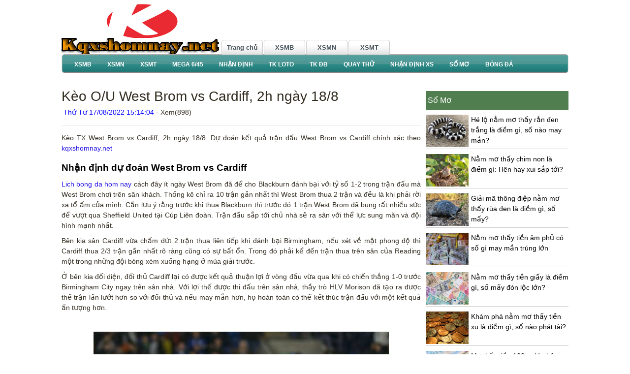

--- FILE ---
content_type: text/html; charset=UTF-8
request_url: https://kqxshomnay.net/keo-o-u-west-brom-vs-cardiff-2h-ngay-18-8/
body_size: 14496
content:
<!doctype html>
<html lang="vi">
<head>
	<meta charset="UTF-8">
	<meta name="viewport" content="width=device-width, initial-scale=1">
	<link rel="profile" href="https://gmpg.org/xfn/11">
	
	<link type="text/css" href="https://kqxshomnay.net/wp-content/themes/bongdaxoso/css/bootstrap.min.css" rel="stylesheet" />
	<link type="text/css" href="https://kqxshomnay.net/wp-content/themes/bongdaxoso/css/styleblog.css" rel="stylesheet" />
	<link type="text/css" href="https://kqxshomnay.net/wp-content/themes/bongdaxoso/css/global.css" rel="stylesheet" />
	<link type="text/css" href="https://kqxshomnay.net/wp-content/themes/bongdaxoso/css/mn.css" rel="stylesheet" />
	<link type="text/css" href="https://kqxshomnay.net/wp-content/themes/bongdaxoso/css/tonghop.css" rel="stylesheet" />
	<link type="text/css" href="https://kqxshomnay.net/wp-content/themes/bongdaxoso/css/include.css" rel="stylesheet" />
	<link type="text/css" href="https://kqxshomnay.net/wp-content/themes/bongdaxoso/css/my_custom.css" rel="stylesheet">
	<script type="text/javascript" src="https://kqxshomnay.net/wp-content/themes/bongdaxoso/js/jquery-2.1.3.min.js"></script>
	
    <script type="text/javascript" src="https://kqxshomnay.net/wp-content/themes/bongdaxoso/js/menu.js"></script>
	<script type="text/javascript" src="https://kqxshomnay.net/wp-content/themes/bongdaxoso/js/metisMenu.js"></script>
	<script type="text/javascript" src="https://kqxshomnay.net/wp-content/themes/bongdaxoso/js/bkq.js"></script>
	<meta name='robots' content='index, follow, max-image-preview:large, max-snippet:-1, max-video-preview:-1' />

	<!-- This site is optimized with the Yoast SEO Premium plugin v22.0 (Yoast SEO v22.0) - https://yoast.com/wordpress/plugins/seo/ -->
	<title>Kèo O/U West Brom vs Cardiff, 2h ngày 18/8</title>
	<meta name="description" content="Kèo O/U West Brom vs Cardiff, 2h ngày 18/8. Dự đoán kết quả trận đấu West Brom vs Cardiff chính xác theo kqxshomnay.net" />
	<link rel="canonical" href="https://kqxshomnay.net/keo-o-u-west-brom-vs-cardiff-2h-ngay-18-8/" />
	<meta property="og:locale" content="vi_VN" />
	<meta property="og:type" content="article" />
	<meta property="og:title" content="Kèo O/U West Brom vs Cardiff, 2h ngày 18/8" />
	<meta property="og:description" content="Kèo O/U West Brom vs Cardiff, 2h ngày 18/8. Dự đoán kết quả trận đấu West Brom vs Cardiff chính xác theo kqxshomnay.net" />
	<meta property="og:url" content="https://kqxshomnay.net/keo-o-u-west-brom-vs-cardiff-2h-ngay-18-8/" />
	<meta property="og:site_name" content="Kqxshomnay" />
	<meta property="article:publisher" content="https://www.facebook.com/" />
	<meta property="article:published_time" content="2022-08-17T08:14:04+00:00" />
	<meta property="article:modified_time" content="2024-03-13T08:03:03+00:00" />
<meta property="og:image:secure_url" content="https://kqxshomnay.net/wp-content/uploads/2022/08/nhan-dinh-soi-keo-west-brom-vs-cardiff-2h-ngay-18-8_1660585039.jpg" />
	<meta property="og:image" content="https://kqxshomnay.net/wp-content/uploads/2022/08/nhan-dinh-soi-keo-west-brom-vs-cardiff-2h-ngay-18-8_1660585039.jpg" />
	<meta property="og:image:width" content="600" />
	<meta property="og:image:height" content="450" />
	<meta property="og:image:type" content="image/jpeg" />
	<meta name="author" content="liendt" />
	<meta name="twitter:card" content="summary_large_image" />
	<meta name="twitter:label1" content="Được viết bởi" />
	<meta name="twitter:data1" content="liendt" />
	<meta name="twitter:label2" content="Ước tính thời gian đọc" />
	<meta name="twitter:data2" content="4 phút" />
	<script type="application/ld+json" class="yoast-schema-graph">{"@context":"https://schema.org","@graph":[{"@type":"WebPage","@id":"https://kqxshomnay.net/keo-o-u-west-brom-vs-cardiff-2h-ngay-18-8/","url":"https://kqxshomnay.net/keo-o-u-west-brom-vs-cardiff-2h-ngay-18-8/","name":"Kèo O/U West Brom vs Cardiff, 2h ngày 18/8","isPartOf":{"@id":"https://kqxshomnay.net/#website"},"primaryImageOfPage":{"@id":"https://kqxshomnay.net/keo-o-u-west-brom-vs-cardiff-2h-ngay-18-8/#primaryimage"},"image":{"@id":"https://kqxshomnay.net/keo-o-u-west-brom-vs-cardiff-2h-ngay-18-8/#primaryimage"},"thumbnailUrl":"https://kqxshomnay.net/wp-content/uploads/2022/08/nhan-dinh-soi-keo-west-brom-vs-cardiff-2h-ngay-18-8_1660585039.jpg","datePublished":"2022-08-17T08:14:04+00:00","dateModified":"2024-03-13T08:03:03+00:00","author":{"@id":"https://kqxshomnay.net/#/schema/person/c37f6cae3dd3cb2d6a81e0799efe0845"},"description":"Kèo O/U West Brom vs Cardiff, 2h ngày 18/8. Dự đoán kết quả trận đấu West Brom vs Cardiff chính xác theo kqxshomnay.net","inLanguage":"vi","potentialAction":[{"@type":"ReadAction","target":["https://kqxshomnay.net/keo-o-u-west-brom-vs-cardiff-2h-ngay-18-8/"]}]},{"@type":"ImageObject","inLanguage":"vi","@id":"https://kqxshomnay.net/keo-o-u-west-brom-vs-cardiff-2h-ngay-18-8/#primaryimage","url":"https://kqxshomnay.net/wp-content/uploads/2022/08/nhan-dinh-soi-keo-west-brom-vs-cardiff-2h-ngay-18-8_1660585039.jpg","contentUrl":"https://kqxshomnay.net/wp-content/uploads/2022/08/nhan-dinh-soi-keo-west-brom-vs-cardiff-2h-ngay-18-8_1660585039.jpg","width":600,"height":450,"caption":"Kèo TX West Brom vs Cardiff, 2h ngày 18/8"},{"@type":"WebSite","@id":"https://kqxshomnay.net/#website","url":"https://kqxshomnay.net/","name":"Kqxshomnay","description":"Kqxs hôm nay - Kết quả xổ số 3 miền Bắc Trung Nam nhanh nhất","potentialAction":[{"@type":"SearchAction","target":{"@type":"EntryPoint","urlTemplate":"https://kqxshomnay.net/?s={search_term_string}"},"query-input":"required name=search_term_string"}],"inLanguage":"vi"},{"@type":"Person","@id":"https://kqxshomnay.net/#/schema/person/c37f6cae3dd3cb2d6a81e0799efe0845","name":"liendt","image":{"@type":"ImageObject","inLanguage":"vi","@id":"https://kqxshomnay.net/#/schema/person/image/","url":"https://secure.gravatar.com/avatar/04c936a59a152ac47648b586a0dbf02fb152794da10d12c5517991af589b668b?s=96&d=mm&r=g","contentUrl":"https://secure.gravatar.com/avatar/04c936a59a152ac47648b586a0dbf02fb152794da10d12c5517991af589b668b?s=96&d=mm&r=g","caption":"liendt"}}]}</script>
	<!-- / Yoast SEO Premium plugin. -->


<link rel="alternate" type="application/rss+xml" title="Dòng thông tin Kqxshomnay &raquo;" href="https://kqxshomnay.net/feed/" />
<link rel="alternate" type="application/rss+xml" title="Kqxshomnay &raquo; Dòng bình luận" href="https://kqxshomnay.net/comments/feed/" />
<link rel="alternate" type="application/rss+xml" title="Kqxshomnay &raquo; Kèo O/U West Brom vs Cardiff, 2h ngày 18/8 Dòng bình luận" href="https://kqxshomnay.net/keo-o-u-west-brom-vs-cardiff-2h-ngay-18-8/feed/" />
<link rel="alternate" title="oNhúng (JSON)" type="application/json+oembed" href="https://kqxshomnay.net/wp-json/oembed/1.0/embed?url=https%3A%2F%2Fkqxshomnay.net%2Fkeo-o-u-west-brom-vs-cardiff-2h-ngay-18-8%2F" />
<link rel="alternate" title="oNhúng (XML)" type="text/xml+oembed" href="https://kqxshomnay.net/wp-json/oembed/1.0/embed?url=https%3A%2F%2Fkqxshomnay.net%2Fkeo-o-u-west-brom-vs-cardiff-2h-ngay-18-8%2F&#038;format=xml" />
<style id='wp-img-auto-sizes-contain-inline-css'>
img:is([sizes=auto i],[sizes^="auto," i]){contain-intrinsic-size:3000px 1500px}
/*# sourceURL=wp-img-auto-sizes-contain-inline-css */
</style>
<style id='wp-emoji-styles-inline-css'>

	img.wp-smiley, img.emoji {
		display: inline !important;
		border: none !important;
		box-shadow: none !important;
		height: 1em !important;
		width: 1em !important;
		margin: 0 0.07em !important;
		vertical-align: -0.1em !important;
		background: none !important;
		padding: 0 !important;
	}
/*# sourceURL=wp-emoji-styles-inline-css */
</style>
<style id='wp-block-library-inline-css'>
:root{--wp-block-synced-color:#7a00df;--wp-block-synced-color--rgb:122,0,223;--wp-bound-block-color:var(--wp-block-synced-color);--wp-editor-canvas-background:#ddd;--wp-admin-theme-color:#007cba;--wp-admin-theme-color--rgb:0,124,186;--wp-admin-theme-color-darker-10:#006ba1;--wp-admin-theme-color-darker-10--rgb:0,107,160.5;--wp-admin-theme-color-darker-20:#005a87;--wp-admin-theme-color-darker-20--rgb:0,90,135;--wp-admin-border-width-focus:2px}@media (min-resolution:192dpi){:root{--wp-admin-border-width-focus:1.5px}}.wp-element-button{cursor:pointer}:root .has-very-light-gray-background-color{background-color:#eee}:root .has-very-dark-gray-background-color{background-color:#313131}:root .has-very-light-gray-color{color:#eee}:root .has-very-dark-gray-color{color:#313131}:root .has-vivid-green-cyan-to-vivid-cyan-blue-gradient-background{background:linear-gradient(135deg,#00d084,#0693e3)}:root .has-purple-crush-gradient-background{background:linear-gradient(135deg,#34e2e4,#4721fb 50%,#ab1dfe)}:root .has-hazy-dawn-gradient-background{background:linear-gradient(135deg,#faaca8,#dad0ec)}:root .has-subdued-olive-gradient-background{background:linear-gradient(135deg,#fafae1,#67a671)}:root .has-atomic-cream-gradient-background{background:linear-gradient(135deg,#fdd79a,#004a59)}:root .has-nightshade-gradient-background{background:linear-gradient(135deg,#330968,#31cdcf)}:root .has-midnight-gradient-background{background:linear-gradient(135deg,#020381,#2874fc)}:root{--wp--preset--font-size--normal:16px;--wp--preset--font-size--huge:42px}.has-regular-font-size{font-size:1em}.has-larger-font-size{font-size:2.625em}.has-normal-font-size{font-size:var(--wp--preset--font-size--normal)}.has-huge-font-size{font-size:var(--wp--preset--font-size--huge)}.has-text-align-center{text-align:center}.has-text-align-left{text-align:left}.has-text-align-right{text-align:right}.has-fit-text{white-space:nowrap!important}#end-resizable-editor-section{display:none}.aligncenter{clear:both}.items-justified-left{justify-content:flex-start}.items-justified-center{justify-content:center}.items-justified-right{justify-content:flex-end}.items-justified-space-between{justify-content:space-between}.screen-reader-text{border:0;clip-path:inset(50%);height:1px;margin:-1px;overflow:hidden;padding:0;position:absolute;width:1px;word-wrap:normal!important}.screen-reader-text:focus{background-color:#ddd;clip-path:none;color:#444;display:block;font-size:1em;height:auto;left:5px;line-height:normal;padding:15px 23px 14px;text-decoration:none;top:5px;width:auto;z-index:100000}html :where(.has-border-color){border-style:solid}html :where([style*=border-top-color]){border-top-style:solid}html :where([style*=border-right-color]){border-right-style:solid}html :where([style*=border-bottom-color]){border-bottom-style:solid}html :where([style*=border-left-color]){border-left-style:solid}html :where([style*=border-width]){border-style:solid}html :where([style*=border-top-width]){border-top-style:solid}html :where([style*=border-right-width]){border-right-style:solid}html :where([style*=border-bottom-width]){border-bottom-style:solid}html :where([style*=border-left-width]){border-left-style:solid}html :where(img[class*=wp-image-]){height:auto;max-width:100%}:where(figure){margin:0 0 1em}html :where(.is-position-sticky){--wp-admin--admin-bar--position-offset:var(--wp-admin--admin-bar--height,0px)}@media screen and (max-width:600px){html :where(.is-position-sticky){--wp-admin--admin-bar--position-offset:0px}}

/*# sourceURL=wp-block-library-inline-css */
</style><style id='global-styles-inline-css'>
:root{--wp--preset--aspect-ratio--square: 1;--wp--preset--aspect-ratio--4-3: 4/3;--wp--preset--aspect-ratio--3-4: 3/4;--wp--preset--aspect-ratio--3-2: 3/2;--wp--preset--aspect-ratio--2-3: 2/3;--wp--preset--aspect-ratio--16-9: 16/9;--wp--preset--aspect-ratio--9-16: 9/16;--wp--preset--color--black: #000000;--wp--preset--color--cyan-bluish-gray: #abb8c3;--wp--preset--color--white: #ffffff;--wp--preset--color--pale-pink: #f78da7;--wp--preset--color--vivid-red: #cf2e2e;--wp--preset--color--luminous-vivid-orange: #ff6900;--wp--preset--color--luminous-vivid-amber: #fcb900;--wp--preset--color--light-green-cyan: #7bdcb5;--wp--preset--color--vivid-green-cyan: #00d084;--wp--preset--color--pale-cyan-blue: #8ed1fc;--wp--preset--color--vivid-cyan-blue: #0693e3;--wp--preset--color--vivid-purple: #9b51e0;--wp--preset--gradient--vivid-cyan-blue-to-vivid-purple: linear-gradient(135deg,rgb(6,147,227) 0%,rgb(155,81,224) 100%);--wp--preset--gradient--light-green-cyan-to-vivid-green-cyan: linear-gradient(135deg,rgb(122,220,180) 0%,rgb(0,208,130) 100%);--wp--preset--gradient--luminous-vivid-amber-to-luminous-vivid-orange: linear-gradient(135deg,rgb(252,185,0) 0%,rgb(255,105,0) 100%);--wp--preset--gradient--luminous-vivid-orange-to-vivid-red: linear-gradient(135deg,rgb(255,105,0) 0%,rgb(207,46,46) 100%);--wp--preset--gradient--very-light-gray-to-cyan-bluish-gray: linear-gradient(135deg,rgb(238,238,238) 0%,rgb(169,184,195) 100%);--wp--preset--gradient--cool-to-warm-spectrum: linear-gradient(135deg,rgb(74,234,220) 0%,rgb(151,120,209) 20%,rgb(207,42,186) 40%,rgb(238,44,130) 60%,rgb(251,105,98) 80%,rgb(254,248,76) 100%);--wp--preset--gradient--blush-light-purple: linear-gradient(135deg,rgb(255,206,236) 0%,rgb(152,150,240) 100%);--wp--preset--gradient--blush-bordeaux: linear-gradient(135deg,rgb(254,205,165) 0%,rgb(254,45,45) 50%,rgb(107,0,62) 100%);--wp--preset--gradient--luminous-dusk: linear-gradient(135deg,rgb(255,203,112) 0%,rgb(199,81,192) 50%,rgb(65,88,208) 100%);--wp--preset--gradient--pale-ocean: linear-gradient(135deg,rgb(255,245,203) 0%,rgb(182,227,212) 50%,rgb(51,167,181) 100%);--wp--preset--gradient--electric-grass: linear-gradient(135deg,rgb(202,248,128) 0%,rgb(113,206,126) 100%);--wp--preset--gradient--midnight: linear-gradient(135deg,rgb(2,3,129) 0%,rgb(40,116,252) 100%);--wp--preset--font-size--small: 13px;--wp--preset--font-size--medium: 20px;--wp--preset--font-size--large: 36px;--wp--preset--font-size--x-large: 42px;--wp--preset--spacing--20: 0.44rem;--wp--preset--spacing--30: 0.67rem;--wp--preset--spacing--40: 1rem;--wp--preset--spacing--50: 1.5rem;--wp--preset--spacing--60: 2.25rem;--wp--preset--spacing--70: 3.38rem;--wp--preset--spacing--80: 5.06rem;--wp--preset--shadow--natural: 6px 6px 9px rgba(0, 0, 0, 0.2);--wp--preset--shadow--deep: 12px 12px 50px rgba(0, 0, 0, 0.4);--wp--preset--shadow--sharp: 6px 6px 0px rgba(0, 0, 0, 0.2);--wp--preset--shadow--outlined: 6px 6px 0px -3px rgb(255, 255, 255), 6px 6px rgb(0, 0, 0);--wp--preset--shadow--crisp: 6px 6px 0px rgb(0, 0, 0);}:where(.is-layout-flex){gap: 0.5em;}:where(.is-layout-grid){gap: 0.5em;}body .is-layout-flex{display: flex;}.is-layout-flex{flex-wrap: wrap;align-items: center;}.is-layout-flex > :is(*, div){margin: 0;}body .is-layout-grid{display: grid;}.is-layout-grid > :is(*, div){margin: 0;}:where(.wp-block-columns.is-layout-flex){gap: 2em;}:where(.wp-block-columns.is-layout-grid){gap: 2em;}:where(.wp-block-post-template.is-layout-flex){gap: 1.25em;}:where(.wp-block-post-template.is-layout-grid){gap: 1.25em;}.has-black-color{color: var(--wp--preset--color--black) !important;}.has-cyan-bluish-gray-color{color: var(--wp--preset--color--cyan-bluish-gray) !important;}.has-white-color{color: var(--wp--preset--color--white) !important;}.has-pale-pink-color{color: var(--wp--preset--color--pale-pink) !important;}.has-vivid-red-color{color: var(--wp--preset--color--vivid-red) !important;}.has-luminous-vivid-orange-color{color: var(--wp--preset--color--luminous-vivid-orange) !important;}.has-luminous-vivid-amber-color{color: var(--wp--preset--color--luminous-vivid-amber) !important;}.has-light-green-cyan-color{color: var(--wp--preset--color--light-green-cyan) !important;}.has-vivid-green-cyan-color{color: var(--wp--preset--color--vivid-green-cyan) !important;}.has-pale-cyan-blue-color{color: var(--wp--preset--color--pale-cyan-blue) !important;}.has-vivid-cyan-blue-color{color: var(--wp--preset--color--vivid-cyan-blue) !important;}.has-vivid-purple-color{color: var(--wp--preset--color--vivid-purple) !important;}.has-black-background-color{background-color: var(--wp--preset--color--black) !important;}.has-cyan-bluish-gray-background-color{background-color: var(--wp--preset--color--cyan-bluish-gray) !important;}.has-white-background-color{background-color: var(--wp--preset--color--white) !important;}.has-pale-pink-background-color{background-color: var(--wp--preset--color--pale-pink) !important;}.has-vivid-red-background-color{background-color: var(--wp--preset--color--vivid-red) !important;}.has-luminous-vivid-orange-background-color{background-color: var(--wp--preset--color--luminous-vivid-orange) !important;}.has-luminous-vivid-amber-background-color{background-color: var(--wp--preset--color--luminous-vivid-amber) !important;}.has-light-green-cyan-background-color{background-color: var(--wp--preset--color--light-green-cyan) !important;}.has-vivid-green-cyan-background-color{background-color: var(--wp--preset--color--vivid-green-cyan) !important;}.has-pale-cyan-blue-background-color{background-color: var(--wp--preset--color--pale-cyan-blue) !important;}.has-vivid-cyan-blue-background-color{background-color: var(--wp--preset--color--vivid-cyan-blue) !important;}.has-vivid-purple-background-color{background-color: var(--wp--preset--color--vivid-purple) !important;}.has-black-border-color{border-color: var(--wp--preset--color--black) !important;}.has-cyan-bluish-gray-border-color{border-color: var(--wp--preset--color--cyan-bluish-gray) !important;}.has-white-border-color{border-color: var(--wp--preset--color--white) !important;}.has-pale-pink-border-color{border-color: var(--wp--preset--color--pale-pink) !important;}.has-vivid-red-border-color{border-color: var(--wp--preset--color--vivid-red) !important;}.has-luminous-vivid-orange-border-color{border-color: var(--wp--preset--color--luminous-vivid-orange) !important;}.has-luminous-vivid-amber-border-color{border-color: var(--wp--preset--color--luminous-vivid-amber) !important;}.has-light-green-cyan-border-color{border-color: var(--wp--preset--color--light-green-cyan) !important;}.has-vivid-green-cyan-border-color{border-color: var(--wp--preset--color--vivid-green-cyan) !important;}.has-pale-cyan-blue-border-color{border-color: var(--wp--preset--color--pale-cyan-blue) !important;}.has-vivid-cyan-blue-border-color{border-color: var(--wp--preset--color--vivid-cyan-blue) !important;}.has-vivid-purple-border-color{border-color: var(--wp--preset--color--vivid-purple) !important;}.has-vivid-cyan-blue-to-vivid-purple-gradient-background{background: var(--wp--preset--gradient--vivid-cyan-blue-to-vivid-purple) !important;}.has-light-green-cyan-to-vivid-green-cyan-gradient-background{background: var(--wp--preset--gradient--light-green-cyan-to-vivid-green-cyan) !important;}.has-luminous-vivid-amber-to-luminous-vivid-orange-gradient-background{background: var(--wp--preset--gradient--luminous-vivid-amber-to-luminous-vivid-orange) !important;}.has-luminous-vivid-orange-to-vivid-red-gradient-background{background: var(--wp--preset--gradient--luminous-vivid-orange-to-vivid-red) !important;}.has-very-light-gray-to-cyan-bluish-gray-gradient-background{background: var(--wp--preset--gradient--very-light-gray-to-cyan-bluish-gray) !important;}.has-cool-to-warm-spectrum-gradient-background{background: var(--wp--preset--gradient--cool-to-warm-spectrum) !important;}.has-blush-light-purple-gradient-background{background: var(--wp--preset--gradient--blush-light-purple) !important;}.has-blush-bordeaux-gradient-background{background: var(--wp--preset--gradient--blush-bordeaux) !important;}.has-luminous-dusk-gradient-background{background: var(--wp--preset--gradient--luminous-dusk) !important;}.has-pale-ocean-gradient-background{background: var(--wp--preset--gradient--pale-ocean) !important;}.has-electric-grass-gradient-background{background: var(--wp--preset--gradient--electric-grass) !important;}.has-midnight-gradient-background{background: var(--wp--preset--gradient--midnight) !important;}.has-small-font-size{font-size: var(--wp--preset--font-size--small) !important;}.has-medium-font-size{font-size: var(--wp--preset--font-size--medium) !important;}.has-large-font-size{font-size: var(--wp--preset--font-size--large) !important;}.has-x-large-font-size{font-size: var(--wp--preset--font-size--x-large) !important;}
/*# sourceURL=global-styles-inline-css */
</style>

<style id='classic-theme-styles-inline-css'>
/*! This file is auto-generated */
.wp-block-button__link{color:#fff;background-color:#32373c;border-radius:9999px;box-shadow:none;text-decoration:none;padding:calc(.667em + 2px) calc(1.333em + 2px);font-size:1.125em}.wp-block-file__button{background:#32373c;color:#fff;text-decoration:none}
/*# sourceURL=/wp-includes/css/classic-themes.min.css */
</style>
<link rel='stylesheet' id='xoso360-style-css' href='https://kqxshomnay.net/wp-content/themes/bongdaxoso/style.css?ver=1.0.0' media='all' />
<script src="https://kqxshomnay.net/wp-includes/js/jquery/jquery.min.js?ver=3.7.1" id="jquery-core-js"></script>
<script src="https://kqxshomnay.net/wp-includes/js/jquery/jquery-migrate.min.js?ver=3.4.1" id="jquery-migrate-js"></script>
<link rel="https://api.w.org/" href="https://kqxshomnay.net/wp-json/" /><link rel="alternate" title="JSON" type="application/json" href="https://kqxshomnay.net/wp-json/wp/v2/posts/1292" /><link rel="EditURI" type="application/rsd+xml" title="RSD" href="https://kqxshomnay.net/xmlrpc.php?rsd" />
<meta name="generator" content="WordPress 6.9" />
<link rel='shortlink' href='https://kqxshomnay.net/?p=1292' />
<link rel="pingback" href="https://kqxshomnay.net/xmlrpc.php"><link rel="icon" href="https://kqxshomnay.net/wp-content/uploads/2021/10/cropped-img-bgt-2021-ket-qua-xo-so-mien-nam-5-1625471303-width1280height720-32x32.jpg" sizes="32x32" />
<link rel="icon" href="https://kqxshomnay.net/wp-content/uploads/2021/10/cropped-img-bgt-2021-ket-qua-xo-so-mien-nam-5-1625471303-width1280height720-192x192.jpg" sizes="192x192" />
<link rel="apple-touch-icon" href="https://kqxshomnay.net/wp-content/uploads/2021/10/cropped-img-bgt-2021-ket-qua-xo-so-mien-nam-5-1625471303-width1280height720-180x180.jpg" />
<meta name="msapplication-TileImage" content="https://kqxshomnay.net/wp-content/uploads/2021/10/cropped-img-bgt-2021-ket-qua-xo-so-mien-nam-5-1625471303-width1280height720-270x270.jpg" />
	<!-- Global site tag (gtag.js) - Google Analytics -->
    <script async src="https://www.googletagmanager.com/gtag/js?id=UA-209497590-1"></script>
    <script>
      window.dataLayer = window.dataLayer || [];
      function gtag(){dataLayer.push(arguments);}
      gtag('js', new Date());

      gtag('config', 'UA-209497590-1');
    </script>
</head>

<body class="wp-singular post-template-default single single-post postid-1292 single-format-standard wp-theme-bongdaxoso pagebody no-sidebar">
	<div id="dnw-page">
		<div id="dnw-main">
			<center>
				<div class="dnw-sheet">
					<div class="dnw-sheet-body">
						<div class="dnw_header">
							<div class="dnw_header_l">
								<div class="dnw_header_r">
									<div class="h_banner">
										<div class="logo">
											 <div><a href="https://kqxshomnay.net" class="logo" title="Kqxshomnay"><img src="https://kqxshomnay.net/wp-content/uploads/2021/10/kqxshomnay.jpg" alt="Kqxshomnay" /></a></div>
										</div>
										<div class="topmenu">
											 <ul id="topmenu_mien_home">
												 <li><a href="https://kqxshomnay.net/" title="Trang chủ">Trang chủ</a></li>
												 <li><a href="https://kqxshomnay.net/xsmb/" title="XSMB">XSMB</a></li>
												 <li><a href="https://kqxshomnay.net/xsmn/" title="XSMN">XSMN</a></li>
												 <li><a href="https://kqxshomnay.net/xsmt/" title="XSMT">XSMT</a></li>
											</ul>
										</div>
									</div>
								</div>
							</div>
						</div>
						<div class="dnw-nav">
							<div class="dnw-nav-l">
								<div class="dnw-nav-r">
									<div style="clear:both"></div>
									<div id="main-menu">
										<div id="smoothmenu" class="ddsmoothmenu">
											<div class="toggle-btn-box">
												<button class="navbar-toggle" type="button">
													<span class="sr-only">Toggle navigation</span>
													<span class="icon-bar"></span>
													<span class="icon-bar"></span>
													<span class="icon-bar"></span>
												</button>
											</div>
											<ul class="main_menu">
<li >
<a href="https://kqxshomnay.net/xsmb/"><span> XSMB</span></a>
<ul class="submenu-border" style="top: 30px; visibility: visible; left: 0px; width: 172px; display: none;"><div class="top-menu-popup">
<li ><a  href="https://kqxshomnay.net/kqxsmb-100-ngay/"><span>XSMB 100 Ngày</span></a></li>

<li ><a  href="https://kqxshomnay.net/kqxsmb-90-ngay/"><span>XSMB 90 Ngày</span></a></li>

<li ><a  href="https://kqxshomnay.net/kqxsmb-60-ngay/"><span>XSMB 60 Ngày</span></a></li>

<li ><a  href="https://kqxshomnay.net/kqxsmb-30-ngay/"><span>XSMB 30 Ngày</span></a></li>
</div></ul>
</li>
<li >
<a href="https://kqxshomnay.net/xsmn/"><span> XSMN</span></a>
<ul class="submenu-border" style="top: 30px; visibility: visible; left: 0px; width: 172px; display: none;"><div class="top-menu-popup">
<li ><a  href="https://kqxshomnay.net/kqxsmn-100-ngay/"><span>XSMN 100 Ngày</span></a></li>

<li ><a  href="https://kqxshomnay.net/kqxsmn-90-ngay/"><span>XSMN 90 Ngày</span></a></li>

<li ><a  href="https://kqxshomnay.net/kqxsmn-60-ngay/"><span>XSMN 60 Ngày</span></a></li>

<li ><a  href="https://kqxshomnay.net/kqxsmn-30-ngay/"><span>XSMN 30 Ngày</span></a></li>
</div></ul>
</li>
<li >
<a href="https://kqxshomnay.net/xsmt/"><span> XSMT</span></a>
<ul class="submenu-border" style="top: 30px; visibility: visible; left: 0px; width: 172px; display: none;"><div class="top-menu-popup">
<li ><a  href="https://kqxshomnay.net/kqxsmt-100-ngay/"><span>XSMT 100 Ngày</span></a></li>

<li ><a  href="https://kqxshomnay.net/kqxsmt-90-ngay/"><span>XSMT 90 Ngày</span></a></li>

<li ><a  href="https://kqxshomnay.net/kqxsmt-60-ngay/"><span>XSMT 60 Ngày</span></a></li>

<li ><a  href="https://kqxshomnay.net/kqxsmt-30-ngay/"><span>XSMT 30 Ngày</span></a></li>
</div></ul>
</li>
<li >
<a href="https://kqxshomnay.net/mega-6-45/"><span> Mega 6/45</span></a>
<ul class="submenu-border" style="top: 30px; visibility: visible; left: 0px; width: 172px; display: none;"><div class="top-menu-popup">
<li ><a  href="https://kqxshomnay.net/ket-qua-xo-so-dien-toan-max4d/"><span>Điện Toán Max4D</span></a></li>

<li ><a  href="https://kqxshomnay.net/ket-qua-xo-so-dien-toan-power-6-55/"><span>Điện Toán Power 6/55</span></a></li>
</div></ul>
</li>
<li ><a href="https://kqxshomnay.net/du-doan-ket-qua-xo-so/"><span> Nhận định</span></a></li>
<li >
<a href="https://kqxshomnay.net/thong-ke-cap-so-loto/"><span> TK loto</span></a>
<ul class="submenu-border" style="top: 30px; visibility: visible; left: 0px; width: 172px; display: none;"><div class="top-menu-popup">
<li ><a  href="https://kqxshomnay.net/thong-ke-dau-duoi-loto/"><span>TK đầu đuôi loto</span></a></li>

<li ><a  href="https://kqxshomnay.net/thong-ke-lo-roi/"><span>TK lô rơi</span></a></li>

<li ><a  href="https://kqxshomnay.net/thong-ke-tan-suat-nhip-loto/"><span>Tk tần suất nhịp loto</span></a></li>
</div></ul>
</li>
<li >
<a href="https://kqxshomnay.net/thong-ke-giai-dac-biet-xsmb/"><span> TK ĐB</span></a>
<ul class="submenu-border" style="top: 30px; visibility: visible; left: 0px; width: 172px; display: none;"><div class="top-menu-popup">
<li ><a  href="https://kqxshomnay.net/thong-ke-bang-chan-le-dac-biet/"><span>Tk chẵn lẻ đặc biệt</span></a></li>

<li ><a  href="https://kqxshomnay.net/thong-ke-bang-dac-biet-dau-duoi/"><span>Tk đặc biệt đầu đuôi</span></a></li>
</div></ul>
</li>
<li >
<a href="https://kqxshomnay.net/quay-thu-mb/"><span> Quay thử</span></a>
<ul class="submenu-border" style="top: 30px; visibility: visible; left: 0px; width: 172px; display: none;"><div class="top-menu-popup">
<li ><a  href="https://kqxshomnay.net/quay-thu-mn/"><span>Quay thử MN</span></a></li>

<li ><a  href="https://kqxshomnay.net/quay-thu-mt/"><span>Quay thử MT</span></a></li>
</div></ul>
</li>
<li ><a href="https://kqxshomnay.net/nhan-dinh-xs/"><span> Nhận định XS</span></a></li>
<li ><a href="https://kqxshomnay.net/so-mo/"><span> Sổ Mơ</span></a></li>
<li ><a href="https://kqxshomnay.net/tin-bong-da/"><span> Bóng đá</span></a></li>
<li ><a href="https://kqxshomnay.net/kinh-nghiem-choi-lo/"><span> KN xổ số</span></a></li>
</ul>
										</div>
									</div>
								</div>
							</div>
						</div>
						<center><center>
	<div class="dnw-content-layout">
		<div class="dnw-content-main" id="dnw-content-main">
			<div class="dnw-content-main-l">
				<div class="dnw-content-main-r">
					 <table width="100%" border="0" cellspacing="0" cellpadding="0">
						<tr>
							<td>
								<div id="right_main"> 
									<table width="100%" border="0" cellspacing="0" cellpadding="0">
									   <tr>
											<td class="main">
												<div class="mainbody">
													<div id="noidung">
														<section id="content" role="main">
															<header id="page-header" class="clearfix">
																<h1 class="page-title">Kèo O/U West Brom vs Cardiff, 2h ngày 18/8</h1>
																																<div class="post-meta"><i class="fa fa-clock-o icontime"></i> <span class="posted-on"><a href="https://kqxshomnay.net/keo-o-u-west-brom-vs-cardiff-2h-ngay-18-8/" rel="bookmark"><time class="entry-date published" datetime="2022-08-17T15:14:04+07:00">Thứ Tư 17/08/2022 15:14:04</time></a></span> - Xem(898)</div>
															</header>
															<article class="clearfix single post">
																<div class="entry-content ">
																<p>Kèo TX West Brom vs Cardiff, 2h ngày 18/8. Dự đoán kết quả trận đấu West Brom vs Cardiff chính xác theo <a href="https://kqxshomnay.net/">kqxshomnay.net</a></p>
<h2><span style="font-size: 14pt;"><strong><span lang="EN">Nhận định dự đoán West Brom vs Cardiff</span></strong></span></h2>
<p><span lang="EN"><a href="http://lichthidau.com.vn/"><span data-sheets-value="{&quot;1&quot;:2,&quot;2&quot;:&quot;lich bong da hom nay&quot;}" data-sheets-userformat="{&quot;2&quot;:31275,&quot;3&quot;:{&quot;1&quot;:0},&quot;4&quot;:{&quot;1&quot;:2,&quot;2&quot;:16777215},&quot;6&quot;:{&quot;1&quot;:[{&quot;1&quot;:2,&quot;2&quot;:0,&quot;5&quot;:{&quot;1&quot;:2,&quot;2&quot;:0}},{&quot;1&quot;:0,&quot;2&quot;:0,&quot;3&quot;:3},{&quot;1&quot;:1,&quot;2&quot;:0,&quot;4&quot;:1}]},&quot;8&quot;:{&quot;1&quot;:[{&quot;1&quot;:2,&quot;2&quot;:0,&quot;5&quot;:{&quot;1&quot;:2,&quot;2&quot;:0}},{&quot;1&quot;:0,&quot;2&quot;:0,&quot;3&quot;:3},{&quot;1&quot;:1,&quot;2&quot;:0,&quot;4&quot;:1}]},&quot;12&quot;:0,&quot;14&quot;:{&quot;1&quot;:2,&quot;2&quot;:0},&quot;15&quot;:&quot;\&quot;Times New Roman\&quot;&quot;,&quot;16&quot;:11,&quot;17&quot;:1}">Lich bong da hom nay</span></a> cách đây ít ngày West Brom đã để cho Blackburn đánh bại với tỷ số 1-2 trong trận đấu mà West Brom chơi trên sân khách. Thống kê chỉ ra 10 trận gần nhất thì West Brom thua 2 trận và đều là khi phải rời xa tổ ấm của mình. Cần lưu ý rằng trước khi thua Blackburn thì trước đó 1 trận West Brom đã bung rất nhiều sức để vượt qua Sheffield United tại Cúp Liên đoàn. Trận đấu sắp tới chủ nhà sẽ ra sân với thể lực sung mãn và đội hình mạnh nhất.</span></p>
<p>Bên kia sân Cardiff vừa chấm dứt 2 trận thua liên tiếp khi đánh bại Birmingham, nếu xét về mặt phong độ thì Cardiff thua 2/3 trận gần nhất rõ ràng cũng có sự bất ổn. Trong đó phải kể đến trận thua trên sân của Reading một trong những đội bóng xém xuống hạng ở mùa giải trước.</p>
<p>Ở bên kia đối diện, đối thủ Cardiff lại có được kết quả thuận lợi ở vòng đấu vừa qua khi có chiến thắng 1-0 trước Birmingham City ngay trên sân nhà. Với lợi thế được thi đấu trên sân nhà, thầy trò HLV Morison đã tạo ra được thế trận lấn lướt hơn so với đối thủ và nếu may mắn hơn, họ hoàn toàn có thể kết thúc trận đấu với một kết quả ấn tượng hơn.</p>
<p><img fetchpriority="high" decoding="async" class="wp-image-1293 size-full aligncenter" title="Kèo TX West Brom vs Cardiff, 2h ngày 18/8" src="https://kqxshomnay.net/wp-content/uploads/2022/08/nhan-dinh-soi-keo-west-brom-vs-cardiff-2h-ngay-18-8_1660585039.jpg" alt="Kèo TX West Brom vs Cardiff, 2h ngày 18/8" width="600" height="450" srcset="https://kqxshomnay.net/wp-content/uploads/2022/08/nhan-dinh-soi-keo-west-brom-vs-cardiff-2h-ngay-18-8_1660585039.jpg 600w, https://kqxshomnay.net/wp-content/uploads/2022/08/nhan-dinh-soi-keo-west-brom-vs-cardiff-2h-ngay-18-8_1660585039-300x225.jpg 300w" sizes="(max-width: 600px) 100vw, 600px" /></p>
<p>Tuy nhiên người Cardiff cũng có lý do để lo lắng cho đội bóng con cưng khi thầy trò HLV Morison cũng chưa bao giờ được đánh giá cao mỗi khi phải hành quân thi đấu xa nhà. Cụ thể trong 5 chuyến hành quân xa nhà gần đây nhất tại Championship, đội chủ sân Cardiff City Stadium đã nhận tới 4 thất bại với vỏn vẹn 3 pha lập công.</p>
<h3><span style="font-size: 12pt;"><strong>Kèo TX West Brom vs Cardiff, 2h ngày 18/8</strong></span></h3>
<p>Phong độ của hai đội West Brom vs Cardiff hiện vẫn đang thực sự bất ổn khi mà họ lần lượt chỉ có được 6 với 7 bàn thắng trong 5 trận gần nhất. Trong khi đó hàng thủ hai đội cũng không quá tệ khi lần lượt có được 5 với 7 bàn thủng lưới. Với màn trình diễn thiếu ổn định, các chuyên gia dự đoán cổng game nhận định, dự đoán kèo xỉu ngay hôm nay thì cơ hội thắng cược cao hơn nhiều.</p>
<p><span lang="EN"><a href="http://lichthidau.com.vn/ty-le-keo-bong-da.html">Tỷ lệ cược bóng đá</a></span> mức cược TX được cổng game ấn định cả trận là 2/2.5 trái. Trong đó, cược Tài cả trận ăn 0.81. Cược Xỉu cả trận ăn mức -0.95.</p>
<p><b>Chọn kèo Xỉu.</b></p>
<h3 id="kegraveo-nhagrave-caacutei-west-brom-vs-cardiffnbsp"><span style="font-size: 12pt;"><strong>Kèo cổng game West Brom vs Cardiff </strong></span></h3>
<p>Với lợi thế được thi đấu trên sân nhà, West Brom được đánh giá cao hơn so với đối thủ Cardiff ở lần đối đầu sắp tới. Đặc biệt khi đối thủ Cardiff chưa bao giờ được đánh giá cao mỗi khi phải hành quân thi đấu xa nhà, NHM càng có lý do để đặt niềm tin vào West Brom.</p>
<p><strong>Chọn West Brom</strong></p>
<h2><span style="font-size: 14pt;"><strong>Đội hình dự kiến West Brom vs Cardiff</strong></span></h2>
<p><strong>West Brom:</strong> Button, Furlong, Ajayi, O’Shea, Townsend, Mowatt, Livermore, Wallace, Swift, Phillips, Dike.</p>
<p><strong>Cardiff: </strong>Allsop, Collins, Kipre, Nelson, Romeo, Rinomhota, Wintle, O’Dowda, Sawyers, Ojo, Walters.</p>
<p><strong>Dự đoán tỷ số West Brom 1-1 Cardiff</strong></p>
<p style="font-weight: bold;font-style: italic;">"Thông tin về bóng đá trong bài viết được cung cấp nhằm mục đích tham khảo, giúp mọi người cập nhật tin tức và hiểu rõ hơn về tình hình mới nhất."</p>																</div>
															</article>
															<section id="related-posts" class="clearfix">
																<h3 id="related-posts-title">Bài viết liên quan</h3>
																<ul class="clearfix"> 
																																		<li class="standard">
																		<div class="entry-title">
																			<a href="https://kqxshomnay.net/tin-bong-da-trua-17-8-ronaldo-da-tim-thay-loi-thoat-khoi-mu/" title="Tin bóng đá trưa 17/8: Ronaldo đã tìm thấy lối thoát khỏi MU">Tin bóng đá trưa 17/8: Ronaldo đã tìm thấy lối thoát khỏi MU</a>
																		</div>
																	</li>
																																	</ul>
															</section>
														</section>
													</div>
												</div>
											</td>
											<td class="right">
												<div id="dnw_right">
													<!-- include right-->
<div><div>
	<div class="modulesLR moduleBrown">
		<div class="col-sm-31">
			<div class="kqvertimarginw">		<div class="sidebar-nav">
		<div class="right-menu-title sitebar_h3"><i class="fa fa-diamond"></i> <a href="https://kqxshomnay.net/so-mo/">Sổ Mơ</a></div>
	</div>
	<div class="panel-body pad0">
		<div class="table-responsive">
			<ul class="sitebar_posts">
							<li>
					<div class="sitebar_img">
						<a href="https://kqxshomnay.net/nam-mo-thay-ran-den-trang-la-diem-gi-so-nao-may-man/"><img width="600" height="450" src="https://kqxshomnay.net/wp-content/uploads/2026/01/thay-ran-den-trang.jpg" class="img_sidebar wp-post-image" alt="Hé lộ nằm mơ thấy rắn đen trắng là điềm gì, số nào may mắn?" title="Hé lộ nằm mơ thấy rắn đen trắng là điềm gì, số nào may mắn?" decoding="async" loading="lazy" /></a>
					</div>
					<div class="sitebar_text">
						<p><a href="https://kqxshomnay.net/nam-mo-thay-ran-den-trang-la-diem-gi-so-nao-may-man/" title="Hé lộ nằm mơ thấy rắn đen trắng là điềm gì, số nào may mắn?">Hé lộ nằm mơ thấy rắn đen trắng là điềm gì, số nào may mắn?</a></p>
					</div>
				</li>
							<li>
					<div class="sitebar_img">
						<a href="https://kqxshomnay.net/nam-mo-thay-chim-non-la-diem-gi/"><img width="600" height="450" src="https://kqxshomnay.net/wp-content/uploads/2026/01/mo-thay-chim-non.jpg" class="img_sidebar wp-post-image" alt="Nằm mơ thấy chim non là điềm gì: Hên hay xui sắp tới?" title="Nằm mơ thấy chim non là điềm gì: Hên hay xui sắp tới?" decoding="async" loading="lazy" /></a>
					</div>
					<div class="sitebar_text">
						<p><a href="https://kqxshomnay.net/nam-mo-thay-chim-non-la-diem-gi/" title="Nằm mơ thấy chim non là điềm gì: Hên hay xui sắp tới?">Nằm mơ thấy chim non là điềm gì: Hên hay xui sắp tới?</a></p>
					</div>
				</li>
							<li>
					<div class="sitebar_img">
						<a href="https://kqxshomnay.net/giai-ma-thong-diep-nam-mo-thay-rua-den-la-diem-gi-so-may/"><img width="600" height="450" src="https://kqxshomnay.net/wp-content/uploads/2026/01/thay-rua-den.jpg" class="img_sidebar wp-post-image" alt="Giải mã thông điệp nằm mơ thấy rùa đen là điềm gì, số mấy?" title="Giải mã thông điệp nằm mơ thấy rùa đen là điềm gì, số mấy?" decoding="async" loading="lazy" /></a>
					</div>
					<div class="sitebar_text">
						<p><a href="https://kqxshomnay.net/giai-ma-thong-diep-nam-mo-thay-rua-den-la-diem-gi-so-may/" title="Giải mã thông điệp nằm mơ thấy rùa đen là điềm gì, số mấy?">Giải mã thông điệp nằm mơ thấy rùa đen là điềm gì, số mấy?</a></p>
					</div>
				</li>
							<li>
					<div class="sitebar_img">
						<a href="https://kqxshomnay.net/nam-mo-thay-tien-am-phu-co-so-gi-may-man-trung-lon/"><img width="600" height="450" src="https://kqxshomnay.net/wp-content/uploads/2026/01/mo-thay-tien-am-phu.jpg" class="img_sidebar wp-post-image" alt="Nằm mơ thấy tiền âm phủ có số gì may mắn trúng lớn" title="Nằm mơ thấy tiền âm phủ có số gì may mắn trúng lớn" decoding="async" loading="lazy" /></a>
					</div>
					<div class="sitebar_text">
						<p><a href="https://kqxshomnay.net/nam-mo-thay-tien-am-phu-co-so-gi-may-man-trung-lon/" title="Nằm mơ thấy tiền âm phủ có số gì may mắn trúng lớn">Nằm mơ thấy tiền âm phủ có số gì may mắn trúng lớn</a></p>
					</div>
				</li>
							<li>
					<div class="sitebar_img">
						<a href="https://kqxshomnay.net/nam-mo-thay-tien-giay-la-diem-gi/"><img width="600" height="450" src="https://kqxshomnay.net/wp-content/uploads/2026/01/mo-thay-tien-giay-1.jpg" class="img_sidebar wp-post-image" alt="Nằm mơ thấy tiền giấy là điềm gì, số mấy đón lộc lớn?" title="Nằm mơ thấy tiền giấy là điềm gì, số mấy đón lộc lớn?" decoding="async" loading="lazy" /></a>
					</div>
					<div class="sitebar_text">
						<p><a href="https://kqxshomnay.net/nam-mo-thay-tien-giay-la-diem-gi/" title="Nằm mơ thấy tiền giấy là điềm gì, số mấy đón lộc lớn?">Nằm mơ thấy tiền giấy là điềm gì, số mấy đón lộc lớn?</a></p>
					</div>
				</li>
							<li>
					<div class="sitebar_img">
						<a href="https://kqxshomnay.net/nam-mo-thay-tien-xu-la-diem-gi-so-nao-phat-tai/"><img width="600" height="450" src="https://kqxshomnay.net/wp-content/uploads/2025/12/mo-thay-tien-xu.jpg" class="img_sidebar wp-post-image" alt="Khám phá nằm mơ thấy tiền xu là điềm gì, số nào phát tài?" title="Khám phá nằm mơ thấy tiền xu là điềm gì, số nào phát tài?" decoding="async" loading="lazy" /></a>
					</div>
					<div class="sitebar_text">
						<p><a href="https://kqxshomnay.net/nam-mo-thay-tien-xu-la-diem-gi-so-nao-phat-tai/" title="Khám phá nằm mơ thấy tiền xu là điềm gì, số nào phát tài?">Khám phá nằm mơ thấy tiền xu là điềm gì, số nào phát tài?</a></p>
					</div>
				</li>
							<li>
					<div class="sitebar_img">
						<a href="https://kqxshomnay.net/mo-thay-tien-100-nghin-hen-hay-xui/"><img width="600" height="450" src="https://kqxshomnay.net/wp-content/uploads/2025/12/Mo-thay-tien-100-nghin.jpg" class="img_sidebar wp-post-image" alt="Mơ thấy tiền 100 nghìn hên hay xui, chọn con gì phát tài?" title="Mơ thấy tiền 100 nghìn hên hay xui, chọn con gì phát tài?" decoding="async" loading="lazy" /></a>
					</div>
					<div class="sitebar_text">
						<p><a href="https://kqxshomnay.net/mo-thay-tien-100-nghin-hen-hay-xui/" title="Mơ thấy tiền 100 nghìn hên hay xui, chọn con gì phát tài?">Mơ thấy tiền 100 nghìn hên hay xui, chọn con gì phát tài?</a></p>
					</div>
				</li>
							<li>
					<div class="sitebar_img">
						<a href="https://kqxshomnay.net/nam-mo-thay-xe-tai-bi-lat-mang-diem-bao-tot-xau/"><img width="600" height="450" src="https://kqxshomnay.net/wp-content/uploads/2025/12/mo-thay-xe-tai-bi-lat-diem-gi.jpg" class="img_sidebar wp-post-image" alt="Nằm mơ thấy xe tải bị lật mang điềm báo tốt xấu, số gì may" title="Nằm mơ thấy xe tải bị lật mang điềm báo tốt xấu, số gì may" decoding="async" loading="lazy" /></a>
					</div>
					<div class="sitebar_text">
						<p><a href="https://kqxshomnay.net/nam-mo-thay-xe-tai-bi-lat-mang-diem-bao-tot-xau/" title="Nằm mơ thấy xe tải bị lật mang điềm báo tốt xấu, số gì may">Nằm mơ thấy xe tải bị lật mang điềm báo tốt xấu, số gì may</a></p>
					</div>
				</li>
							<li>
					<div class="sitebar_img">
						<a href="https://kqxshomnay.net/nam-mo-thay-xe-may-co-y-nghia-gi-so-may/"><img width="600" height="450" src="https://kqxshomnay.net/wp-content/uploads/2025/12/mo-thay-xe-may-diem-gi.jpg" class="img_sidebar wp-post-image" alt="Nằm mơ thấy xe máy có ý nghĩa gì, số mấy, con gì may mắn" title="Nằm mơ thấy xe máy có ý nghĩa gì, số mấy, con gì may mắn" decoding="async" loading="lazy" /></a>
					</div>
					<div class="sitebar_text">
						<p><a href="https://kqxshomnay.net/nam-mo-thay-xe-may-co-y-nghia-gi-so-may/" title="Nằm mơ thấy xe máy có ý nghĩa gì, số mấy, con gì may mắn">Nằm mơ thấy xe máy có ý nghĩa gì, số mấy, con gì may mắn</a></p>
					</div>
				</li>
							<li>
					<div class="sitebar_img">
						<a href="https://kqxshomnay.net/mo-thay-di-de-la-diem-bao-gi-chon-con-so-gi/"><img width="600" height="450" src="https://kqxshomnay.net/wp-content/uploads/2025/12/mo-thay-di-de-1-1.jpg" class="img_sidebar wp-post-image" alt="Nằm mơ thấy đi đẻ là điềm báo gì, chọn con số gì phú quý?" title="Nằm mơ thấy đi đẻ là điềm báo gì, chọn con số gì phú quý?" decoding="async" loading="lazy" /></a>
					</div>
					<div class="sitebar_text">
						<p><a href="https://kqxshomnay.net/mo-thay-di-de-la-diem-bao-gi-chon-con-so-gi/" title="Nằm mơ thấy đi đẻ là điềm báo gì, chọn con số gì phú quý?">Nằm mơ thấy đi đẻ là điềm báo gì, chọn con số gì phú quý?</a></p>
					</div>
				</li>
									</ul>
		</div>
	</div>
</div><div class="kqvertimarginw">		<div class="sidebar-nav">
			<div class="right-menu-title sitebar_h3"><i class="fa fa-diamond"></i> Bài Mới Nhất</div>
		</div>
		<div class="panel-body pad0">
			<div class="table-responsive">
				<ul class="sitebar_posts">
									<li>
						<div class="sitebar_img">
							<a href=""><img width="600" height="450" src="https://kqxshomnay.net/wp-content/uploads/2026/01/tin-arsenal-cau-thu-charles-sagoe-san-sang-chia-tay-phao-thu.jpg" class="img_sidebar wp-post-image" alt="Tin Arsenal: Cầu thủ Charles Sagoe sẵn sàng chia tay Pháo thủ" title="Tin Arsenal: Cầu thủ Charles Sagoe sẵn sàng chia tay Pháo thủ" decoding="async" loading="lazy" /></a>
						</div>
						<div class="sitebar_text">
							<p><a href="https://kqxshomnay.net/tin-arsenal-cau-thu-charles-sagoe-san-sang-chia-tay-phao-thu/" title="Tin Arsenal: Cầu thủ Charles Sagoe sẵn sàng chia tay Pháo thủ">Tin Arsenal: Cầu thủ Charles Sagoe sẵn sàng chia tay Pháo thủ</a></p>
						</div>
					</li>
									<li>
						<div class="sitebar_img">
							<a href=""><img width="600" height="450" src="https://kqxshomnay.net/wp-content/uploads/2026/01/thay-ran-den-trang.jpg" class="img_sidebar wp-post-image" alt="Hé lộ nằm mơ thấy rắn đen trắng là điềm gì, số nào may mắn?" title="Hé lộ nằm mơ thấy rắn đen trắng là điềm gì, số nào may mắn?" decoding="async" loading="lazy" /></a>
						</div>
						<div class="sitebar_text">
							<p><a href="https://kqxshomnay.net/nam-mo-thay-ran-den-trang-la-diem-gi-so-nao-may-man/" title="Hé lộ nằm mơ thấy rắn đen trắng là điềm gì, số nào may mắn?">Hé lộ nằm mơ thấy rắn đen trắng là điềm gì, số nào may mắn?</a></p>
						</div>
					</li>
									<li>
						<div class="sitebar_img">
							<a href=""><img width="600" height="450" src="https://kqxshomnay.net/wp-content/uploads/2026/01/tin-bong-da-barcelona-tiep-tuc-nhan-tin-khong-vui.jpg" class="img_sidebar wp-post-image" alt="Tin bóng đá: Barcelona tiếp tục nhận tin không vui" title="Tin bóng đá: Barcelona tiếp tục nhận tin không vui" decoding="async" loading="lazy" /></a>
						</div>
						<div class="sitebar_text">
							<p><a href="https://kqxshomnay.net/tin-bong-da-barcelona-tiep-tuc-nhan-tin-khong-vui/" title="Tin bóng đá: Barcelona tiếp tục nhận tin không vui">Tin bóng đá: Barcelona tiếp tục nhận tin không vui</a></p>
						</div>
					</li>
									<li>
						<div class="sitebar_img">
							<a href=""><img width="600" height="450" src="https://kqxshomnay.net/wp-content/uploads/2026/01/U23-Viet-Nam-Vs-U23-01.jpg" class="img_sidebar wp-post-image" alt="Bán kết U23 2026: Nguyễn Đình Bắc chìa khóa mở pháo đài thép" title="Bán kết U23 2026: Nguyễn Đình Bắc chìa khóa mở pháo đài thép" decoding="async" loading="lazy" /></a>
						</div>
						<div class="sitebar_text">
							<p><a href="https://kqxshomnay.net/ban-ket-u23-2026-nguyen-dinh-bac-chia-khoa-mo-phao-dai-thep/" title="Bán kết U23 2026: Nguyễn Đình Bắc chìa khóa mở pháo đài thép">Bán kết U23 2026: Nguyễn Đình Bắc chìa khóa mở pháo đài thép</a></p>
						</div>
					</li>
									<li>
						<div class="sitebar_img">
							<a href=""><img width="600" height="450" src="https://kqxshomnay.net/wp-content/uploads/2026/01/mo-thay-chim-non.jpg" class="img_sidebar wp-post-image" alt="Nằm mơ thấy chim non là điềm gì: Hên hay xui sắp tới?" title="Nằm mơ thấy chim non là điềm gì: Hên hay xui sắp tới?" decoding="async" loading="lazy" /></a>
						</div>
						<div class="sitebar_text">
							<p><a href="https://kqxshomnay.net/nam-mo-thay-chim-non-la-diem-gi/" title="Nằm mơ thấy chim non là điềm gì: Hên hay xui sắp tới?">Nằm mơ thấy chim non là điềm gì: Hên hay xui sắp tới?</a></p>
						</div>
					</li>
									<li>
						<div class="sitebar_img">
							<a href=""><img width="600" height="450" src="https://kqxshomnay.net/wp-content/uploads/2026/01/thay-rua-den.jpg" class="img_sidebar wp-post-image" alt="Giải mã thông điệp nằm mơ thấy rùa đen là điềm gì, số mấy?" title="Giải mã thông điệp nằm mơ thấy rùa đen là điềm gì, số mấy?" decoding="async" loading="lazy" /></a>
						</div>
						<div class="sitebar_text">
							<p><a href="https://kqxshomnay.net/giai-ma-thong-diep-nam-mo-thay-rua-den-la-diem-gi-so-may/" title="Giải mã thông điệp nằm mơ thấy rùa đen là điềm gì, số mấy?">Giải mã thông điệp nằm mơ thấy rùa đen là điềm gì, số mấy?</a></p>
						</div>
					</li>
									<li>
						<div class="sitebar_img">
							<a href=""><img width="600" height="450" src="https://kqxshomnay.net/wp-content/uploads/2026/01/du-doan-xsbp-17-1-2026.png" class="img_sidebar wp-post-image" alt="Dự đoán XSBP ngày 17 tháng 1 năm 2026 siêu vip 247" title="Dự đoán XSBP ngày 17 tháng 1 năm 2026 siêu vip 247" decoding="async" loading="lazy" /></a>
						</div>
						<div class="sitebar_text">
							<p><a href="https://kqxshomnay.net/du-doan-xsbp-ngay-17-thang-1-nam-2026-sieu-vip-247/" title="Dự đoán XSBP ngày 17 tháng 1 năm 2026 siêu vip 247">Dự đoán XSBP ngày 17 tháng 1 năm 2026 siêu vip 247</a></p>
						</div>
					</li>
									<li>
						<div class="sitebar_img">
							<a href=""><img width="600" height="450" src="https://kqxshomnay.net/wp-content/uploads/2026/01/mo-thay-tien-am-phu.jpg" class="img_sidebar wp-post-image" alt="Nằm mơ thấy tiền âm phủ có số gì may mắn trúng lớn" title="Nằm mơ thấy tiền âm phủ có số gì may mắn trúng lớn" decoding="async" loading="lazy" /></a>
						</div>
						<div class="sitebar_text">
							<p><a href="https://kqxshomnay.net/nam-mo-thay-tien-am-phu-co-so-gi-may-man-trung-lon/" title="Nằm mơ thấy tiền âm phủ có số gì may mắn trúng lớn">Nằm mơ thấy tiền âm phủ có số gì may mắn trúng lớn</a></p>
						</div>
					</li>
									<li>
						<div class="sitebar_img">
							<a href=""><img width="600" height="450" src="https://kqxshomnay.net/wp-content/uploads/2026/01/mo-thay-tien-giay-1.jpg" class="img_sidebar wp-post-image" alt="Nằm mơ thấy tiền giấy là điềm gì, số mấy đón lộc lớn?" title="Nằm mơ thấy tiền giấy là điềm gì, số mấy đón lộc lớn?" decoding="async" loading="lazy" /></a>
						</div>
						<div class="sitebar_text">
							<p><a href="https://kqxshomnay.net/nam-mo-thay-tien-giay-la-diem-gi/" title="Nằm mơ thấy tiền giấy là điềm gì, số mấy đón lộc lớn?">Nằm mơ thấy tiền giấy là điềm gì, số mấy đón lộc lớn?</a></p>
						</div>
					</li>
									<li>
						<div class="sitebar_img">
							<a href=""><img width="600" height="450" src="https://kqxshomnay.net/wp-content/uploads/2026/01/tin-barca-fermin-lopez-lap-ky-luc-tai-sieu-cup-tay-ban-nha.jpg" class="img_sidebar wp-post-image" alt="Tin Barca: Fermin Lopez lập kỷ lục tại Siêu cup Tây Ban Nha" title="Tin Barca: Fermin Lopez lập kỷ lục tại Siêu cup Tây Ban Nha" decoding="async" loading="lazy" /></a>
						</div>
						<div class="sitebar_text">
							<p><a href="https://kqxshomnay.net/tin-barca-fermin-lopez-lap-ky-luc-tai-sieu-cup-tay-ban-nha/" title="Tin Barca: Fermin Lopez lập kỷ lục tại Siêu cup Tây Ban Nha">Tin Barca: Fermin Lopez lập kỷ lục tại Siêu cup Tây Ban Nha</a></p>
						</div>
					</li>
												</ul>
			</div>
		</div>
</div>									<div class="kqvertimarginw">
				<div class="sidebar-nav">
					<div class="right-menu-title"><i class="fa fa-diamond"></i> Lịch Mở Thưởng Xổ Số</div>
				</div>
				<div class="panel-body pad0">
					<div class="table-responsive">
						<table width="100%" class="table table-bordered mar0">
							<tbody>
								<tr class="right-menu-row">
									<td class="right-menu-item"><strong><a href="https://kqxshomnay.net/xsmb/">Miền bắc</a></strong></td>
									<td class="right-menu-item"><strong><a href="https://kqxshomnay.net/xsmn/">Miền Nam</a></strong></td>
									<td class="right-menu-item"><strong><a href="https://kqxshomnay.net/xsmt/">Miền Trung</a></strong></td>
								</tr>
																<tr class="right-menu-row">
									<td class="right-menu-item">		<a href="https://kqxshomnay.net/xsmb-thu-2/" title="xổ số miền bắc thứ 2">Thứ 2</a>
	</td>
									<td class="right-menu-item">			<a title="Xổ số Cà Mau" href="https://kqxshomnay.net/xscm-xs-tinh-ca-mau/"> Cà Mau</a><br />
						<a title="Xổ số Hồ Chí Minh" href="https://kqxshomnay.net/xshcm-xs-tinh-ho-chi-minh/"> Hồ Chí Minh</a><br />
						<a title="Xổ số Đồng Tháp" href="https://kqxshomnay.net/xsdt-xs-tinh-dong-thap/"> Đồng Tháp</a><br />
					<a href="https://kqxshomnay.net/xsmn-thu-2/" title="xổ số miền nam thứ 2">XSMN thứ 2</a>
	</td>
									<td class="right-menu-item">			<a title="Xổ số Phú Yên" href="https://kqxshomnay.net/xspy-xs-tinh-phu-yen/"> Phú Yên</a><br />
						<a title="Xổ số ThừaThiênHuế" href="https://kqxshomnay.net/xstth-xs-tinh-thuathienhue/"> ThừaThiênHuế</a><br />
					<a href="https://kqxshomnay.net/xsmt-thu-2/" title="xổ số miền trung thứ 2">XSMT thứ 2</a>
	</td>
								</tr>
																<tr class="right-menu-row">
									<td class="right-menu-item">		<a href="https://kqxshomnay.net/xsmb-thu-3/" title="xổ số miền bắc thứ 3">Thứ 3</a>
	</td>
									<td class="right-menu-item">			<a title="Xổ số Bạc Liêu" href="https://kqxshomnay.net/xsbl-xs-tinh-bac-lieu/"> Bạc Liêu</a><br />
						<a title="Xổ số Bến Tre" href="https://kqxshomnay.net/xsbtr-xs-tinh-ben-tre/"> Bến Tre</a><br />
						<a title="Xổ số Vũng Tàu" href="https://kqxshomnay.net/xsvt-xs-tinh-vung-tau/"> Vũng Tàu</a><br />
					<a href="https://kqxshomnay.net/xsmn-thu-3/" title="xổ số miền nam thứ 3">XSMN thứ 3</a>
	</td>
									<td class="right-menu-item">			<a title="Xổ số DakLak" href="https://kqxshomnay.net/xsdlk-xs-tinh-daklak/"> DakLak</a><br />
						<a title="Xổ số Quảng Nam" href="https://kqxshomnay.net/xsqnm-xs-tinh-quang-nam/"> Quảng Nam</a><br />
					<a href="https://kqxshomnay.net/xsmt-thu-3/" title="xổ số miền trung thứ 3">XSMT thứ 3</a>
	</td>
								</tr>
																<tr class="right-menu-row">
									<td class="right-menu-item">		<a href="https://kqxshomnay.net/xsmb-thu-4/" title="xổ số miền bắc thứ 4">Thứ 4</a>
	</td>
									<td class="right-menu-item">			<a title="Xổ số Cần Thơ" href="https://kqxshomnay.net/xsct-xs-tinh-can-tho/"> Cần Thơ</a><br />
						<a title="Xổ số Sóc Trăng" href="https://kqxshomnay.net/xsst-xs-tinh-soc-trang/"> Sóc Trăng</a><br />
						<a title="Xổ số Đồng Nai" href="https://kqxshomnay.net/xsdn-xs-tinh-dong-nai/"> Đồng Nai</a><br />
					<a href="https://kqxshomnay.net/xsmn-thu-4/" title="xổ số miền nam thứ 4">XSMN thứ 4</a>
	</td>
									<td class="right-menu-item">			<a title="Xổ số Khánh Hòa" href="https://kqxshomnay.net/xskh-xs-tinh-khanh-hoa/"> Khánh Hòa</a><br />
						<a title="Xổ số Đà Nẵng" href="https://kqxshomnay.net/xsdng-xs-tinh-da-nang/"> Đà Nẵng</a><br />
					<a href="https://kqxshomnay.net/xsmt-thu-4/" title="xổ số miền trung thứ 4">XSMT thứ 4</a>
	</td>
								</tr>
																<tr class="right-menu-row">
									<td class="right-menu-item">		<a href="https://kqxshomnay.net/xsmb-thu-5/" title="xổ số miền bắc thứ 5">Thứ 5</a>
	</td>
									<td class="right-menu-item">			<a title="Xổ số An Giang" href="https://kqxshomnay.net/xsag-xs-tinh-an-giang/"> An Giang</a><br />
						<a title="Xổ số Bình Thuận" href="https://kqxshomnay.net/xsbth-xs-tinh-binh-thuan/"> Bình Thuận</a><br />
						<a title="Xổ số Tây Ninh" href="https://kqxshomnay.net/xstn-xs-tinh-tay-ninh/"> Tây Ninh</a><br />
					<a href="https://kqxshomnay.net/xsmn-thu-5/" title="xổ số miền nam thứ 5">XSMN thứ 5</a>
	</td>
									<td class="right-menu-item">			<a title="Xổ số Bình Định" href="https://kqxshomnay.net/xsbdh-xs-tinh-binh-dinh/"> Bình Định</a><br />
						<a title="Xổ số Quảng Bình" href="https://kqxshomnay.net/xsqb-xs-tinh-quang-binh/"> Quảng Bình</a><br />
						<a title="Xổ số Quảng Trị" href="https://kqxshomnay.net/xsqt-xs-tinh-quang-tri/"> Quảng Trị</a><br />
					<a href="https://kqxshomnay.net/xsmt-thu-5/" title="xổ số miền trung thứ 5">XSMT thứ 5</a>
	</td>
								</tr>
																<tr class="right-menu-row">
									<td class="right-menu-item">		<a href="https://kqxshomnay.net/xsmb-thu-6/" title="xổ số miền bắc thứ 6">Thứ 6</a>
	</td>
									<td class="right-menu-item">			<a title="Xổ số Bình Dương" href="https://kqxshomnay.net/xsbd-xs-tinh-binh-duong/"> Bình Dương</a><br />
						<a title="Xổ số Trà Vinh" href="https://kqxshomnay.net/xstv-xs-tinh-tra-vinh/"> Trà Vinh</a><br />
						<a title="Xổ số Vĩnh Long" href="https://kqxshomnay.net/xsvl-xs-tinh-vinh-long/"> Vĩnh Long</a><br />
					<a href="https://kqxshomnay.net/xsmn-thu-6/" title="xổ số miền nam thứ 6">XSMN thứ 6</a>
	</td>
									<td class="right-menu-item">			<a title="Xổ số Gia Lai" href="https://kqxshomnay.net/xsgl-xs-tinh-gia-lai/"> Gia Lai</a><br />
						<a title="Xổ số Ninh Thuận" href="https://kqxshomnay.net/xsnt-xs-tinh-ninh-thuan/"> Ninh Thuận</a><br />
					<a href="https://kqxshomnay.net/xsmt-thu-6/" title="xổ số miền trung thứ 6">XSMT thứ 6</a>
	</td>
								</tr>
																<tr class="right-menu-row">
									<td class="right-menu-item">		<a href="https://kqxshomnay.net/xsmb-thu-7/" title="xổ số miền bắc thứ 7">Thứ 7</a>
	</td>
									<td class="right-menu-item">			<a title="Xổ số Bình Phước" href="https://kqxshomnay.net/xsbp-xs-tinh-binh-phuoc/"> Bình Phước</a><br />
						<a title="Xổ số Hậu Giang" href="https://kqxshomnay.net/xshg-xs-tinh-hau-giang/"> Hậu Giang</a><br />
						<a title="Xổ số Hồ Chí Minh" href="https://kqxshomnay.net/xshcm-xs-tinh-ho-chi-minh/"> Hồ Chí Minh</a><br />
						<a title="Xổ số Long An" href="https://kqxshomnay.net/xsla-xs-tinh-long-an/"> Long An</a><br />
					<a href="https://kqxshomnay.net/xsmn-thu-7/" title="xổ số miền nam thứ 7">XSMN thứ 7</a>
	</td>
									<td class="right-menu-item">			<a title="Xổ số Quảng Ngãi" href="https://kqxshomnay.net/xsqni-xs-tinh-quang-ngai/"> Quảng Ngãi</a><br />
						<a title="Xổ số Đà Nẵng" href="https://kqxshomnay.net/xsdng-xs-tinh-da-nang/"> Đà Nẵng</a><br />
						<a title="Xổ số Đắc Nông" href="https://kqxshomnay.net/xsdno-xs-tinh-dac-nong/"> Đắc Nông</a><br />
					<a href="https://kqxshomnay.net/xsmt-thu-7/" title="xổ số miền trung thứ 7">XSMT thứ 7</a>
	</td>
								</tr>
																<tr class="right-menu-row">
									<td class="right-menu-item"><a title="xổ số miền bắc chủ nhật" href="https://kqxshomnay.net/xsmb-chu-nhat/">Chủ Nhật</a></td>
									<td class="right-menu-item">
													<a title="Xổ số Kiên Giang" href="https://kqxshomnay.net/xskg-xs-tinh-kien-giang/"> Kiên Giang</a><br />
						<a title="Xổ số Tiền Giang" href="https://kqxshomnay.net/xstg-xs-tinh-tien-giang/"> Tiền Giang</a><br />
						<a title="Xổ số Đà Lạt" href="https://kqxshomnay.net/xsdl-xs-tinh-da-lat/"> Đà Lạt</a><br />
													<a href="https://kqxshomnay.net/xsmn-chu-nhat/" title="Xổ số miền nam chủ nhật">XSMN chủ nhật</a>
									</td>
									<td class="right-menu-item">
													<a title="Xổ số Khánh Hòa" href="https://kqxshomnay.net/xskh-xs-tinh-khanh-hoa/"> Khánh Hòa</a><br />
						<a title="Xổ số Kon Tum" href="https://kqxshomnay.net/xskt-xs-tinh-kon-tum/"> Kon Tum</a><br />
						<a title="Xổ số ThừaThiênHuế" href="https://kqxshomnay.net/xstth-xs-tinh-thuathienhue/"> ThừaThiênHuế</a><br />
													<br><a href="https://kqxshomnay.net/xsmt-chu-nhat/" title="Xổ số miền trung chủ nhật">XSMT chủ nhật</a>
									</td>
								</tr>
							</tbody>
						</table>
					</div>
				</div>
			</div>
					</div>
	</div>
</div></div>												</div>
											</td>
										</tr>
									</table>
								</div>
							</td>
						</tr>
					</table>
				</div>
			</div>
		</div>
	</div>
								<!-- footer -->
							<div class="dnw-footer">
								<div class="menu-footer">
									<div class="nav-menu">
										<a href="https://kqxshomnay.net/" class="item-link" title="Trang chủ">Trang chủ</a>
										<a href="https://kqxshomnay.net/xsmb/" class="item-link" title="XSMB">XSMB</a>
										<a href="https://kqxshomnay.net/xsmn/" class="item-link" title="XSMN">XSMN</a>
										<a href="https://kqxshomnay.net/xsmt/" class="item-link" title="XSMT">XSMT</a>
									</div>
								</div>
								<div class="clear"></div>
								<div class="dnw-footer-l">
								   <div class="dnw-footer-r">
									  <div class="dnw-footer-body">
										 <table width="100%" border="0" cellspacing="0" cellpadding="0">
											<tr>
											   <td>
												  <div>
													 <div class="clear"></div>
												  </div>
											   </td>
											</tr>
										 </table>
										 <div class="dailog_bog"></div>
									  </div>
								   </div>
								</div>
							</div>
						</center>
					</div>
				</div>
			</center>
		</div>
	</div>
	<!-- footer -->
	<a id="backtotop" href="javascript:void(0);" style="display: block;"><img src="https://kqxshomnay.net/wp-content/themes/bongdaxoso/images/to-top.png" alt="to top"></a>
	<script type="speculationrules">
{"prefetch":[{"source":"document","where":{"and":[{"href_matches":"/*"},{"not":{"href_matches":["/wp-*.php","/wp-admin/*","/wp-content/uploads/*","/wp-content/*","/wp-content/plugins/*","/wp-content/themes/bongdaxoso/*","/*\\?(.+)"]}},{"not":{"selector_matches":"a[rel~=\"nofollow\"]"}},{"not":{"selector_matches":".no-prefetch, .no-prefetch a"}}]},"eagerness":"conservative"}]}
</script>
<script id="devvn-ajax-js-extra">
var svl_array_ajaxp = {"admin_ajax":"https://kqxshomnay.net/wp-admin/admin-ajax.php"};
//# sourceURL=devvn-ajax-js-extra
</script>
<script src="https://kqxshomnay.net/wp-content/themes/bongdaxoso/js/ajax_pagination.js?ver=1.0" id="devvn-ajax-js"></script>
<script src="https://kqxshomnay.net/wp-includes/js/comment-reply.min.js?ver=6.9" id="comment-reply-js" async data-wp-strategy="async" fetchpriority="low"></script>
<script id="wp-emoji-settings" type="application/json">
{"baseUrl":"https://s.w.org/images/core/emoji/17.0.2/72x72/","ext":".png","svgUrl":"https://s.w.org/images/core/emoji/17.0.2/svg/","svgExt":".svg","source":{"concatemoji":"https://kqxshomnay.net/wp-includes/js/wp-emoji-release.min.js?ver=6.9"}}
</script>
<script type="module">
/*! This file is auto-generated */
const a=JSON.parse(document.getElementById("wp-emoji-settings").textContent),o=(window._wpemojiSettings=a,"wpEmojiSettingsSupports"),s=["flag","emoji"];function i(e){try{var t={supportTests:e,timestamp:(new Date).valueOf()};sessionStorage.setItem(o,JSON.stringify(t))}catch(e){}}function c(e,t,n){e.clearRect(0,0,e.canvas.width,e.canvas.height),e.fillText(t,0,0);t=new Uint32Array(e.getImageData(0,0,e.canvas.width,e.canvas.height).data);e.clearRect(0,0,e.canvas.width,e.canvas.height),e.fillText(n,0,0);const a=new Uint32Array(e.getImageData(0,0,e.canvas.width,e.canvas.height).data);return t.every((e,t)=>e===a[t])}function p(e,t){e.clearRect(0,0,e.canvas.width,e.canvas.height),e.fillText(t,0,0);var n=e.getImageData(16,16,1,1);for(let e=0;e<n.data.length;e++)if(0!==n.data[e])return!1;return!0}function u(e,t,n,a){switch(t){case"flag":return n(e,"\ud83c\udff3\ufe0f\u200d\u26a7\ufe0f","\ud83c\udff3\ufe0f\u200b\u26a7\ufe0f")?!1:!n(e,"\ud83c\udde8\ud83c\uddf6","\ud83c\udde8\u200b\ud83c\uddf6")&&!n(e,"\ud83c\udff4\udb40\udc67\udb40\udc62\udb40\udc65\udb40\udc6e\udb40\udc67\udb40\udc7f","\ud83c\udff4\u200b\udb40\udc67\u200b\udb40\udc62\u200b\udb40\udc65\u200b\udb40\udc6e\u200b\udb40\udc67\u200b\udb40\udc7f");case"emoji":return!a(e,"\ud83e\u1fac8")}return!1}function f(e,t,n,a){let r;const o=(r="undefined"!=typeof WorkerGlobalScope&&self instanceof WorkerGlobalScope?new OffscreenCanvas(300,150):document.createElement("canvas")).getContext("2d",{willReadFrequently:!0}),s=(o.textBaseline="top",o.font="600 32px Arial",{});return e.forEach(e=>{s[e]=t(o,e,n,a)}),s}function r(e){var t=document.createElement("script");t.src=e,t.defer=!0,document.head.appendChild(t)}a.supports={everything:!0,everythingExceptFlag:!0},new Promise(t=>{let n=function(){try{var e=JSON.parse(sessionStorage.getItem(o));if("object"==typeof e&&"number"==typeof e.timestamp&&(new Date).valueOf()<e.timestamp+604800&&"object"==typeof e.supportTests)return e.supportTests}catch(e){}return null}();if(!n){if("undefined"!=typeof Worker&&"undefined"!=typeof OffscreenCanvas&&"undefined"!=typeof URL&&URL.createObjectURL&&"undefined"!=typeof Blob)try{var e="postMessage("+f.toString()+"("+[JSON.stringify(s),u.toString(),c.toString(),p.toString()].join(",")+"));",a=new Blob([e],{type:"text/javascript"});const r=new Worker(URL.createObjectURL(a),{name:"wpTestEmojiSupports"});return void(r.onmessage=e=>{i(n=e.data),r.terminate(),t(n)})}catch(e){}i(n=f(s,u,c,p))}t(n)}).then(e=>{for(const n in e)a.supports[n]=e[n],a.supports.everything=a.supports.everything&&a.supports[n],"flag"!==n&&(a.supports.everythingExceptFlag=a.supports.everythingExceptFlag&&a.supports[n]);var t;a.supports.everythingExceptFlag=a.supports.everythingExceptFlag&&!a.supports.flag,a.supports.everything||((t=a.source||{}).concatemoji?r(t.concatemoji):t.wpemoji&&t.twemoji&&(r(t.twemoji),r(t.wpemoji)))});
//# sourceURL=https://kqxshomnay.net/wp-includes/js/wp-emoji-loader.min.js
</script>
Liên kết: xem <a href="https://xsmb.vn/" title="Kết quả xổ số miền Bắc hôm nay" target="_blank">kết quả xổ số miền bắc</a> | <a href="https://xosodaiviet.mobi/soi-cau-mt-thu-6-xsgl.html" title="dự đoán xổ số gia lai hôm nay siêu chuẩn" target="_blank">tham khảo xổ số Kon Tum</a> | <a href="https://sxmb.com/quay-thu-xsdlk-ket-qua-xo-so-daklak.html" title="quay thử XSDLK  hôm nay lấy may mắn" target="_blank">quay thử xổ số đắk lắk hôm nay</a> | <a href="https://ketquabongda.com/vdqg-mexico-665.html" title="Kết quả bóng đá giải vô địch Mexico" target="_blank">kqbd vdqg Mexico</a> | <a href="https://xosodaiviet.mobi/soi-cau-mt-chu-nhat-xskt.html" title="dự đoán xổ số kon tum chính xác nhất" target="_blank">dự đoán xổ số kon tum chính xác nhất</a> | <a href="https://sxmb.com/quay-thu-xsdlk-ket-qua-xo-so-daklak.html" title="quay thử XSDLK  hôm nay lấy may mắn" target="_blank">quay thử xổ số đắk lắk</a>
	<script type="text/javascript"> window.onload = function () {ddsmoothmenu.init({mainmenuid: "smoothmenu", orientation: 'h', classname: 'ddsmoothmenu', contentsource: "markup"}) } </script> 
	<script>
		$( document ).ready(function() {
			$('#backtotop').hide();
			$(window).scroll(function() {
				if ($(this).scrollTop() > 0) {
					$('#backtotop').fadeIn();
				} else {
					$('#backtotop').fadeOut();
				}
			});
			$("#backtotop").click(function() {
				$("body,html").animate({scrollTop: 0}, 800);
			});
			$(".menu-icon").click(function() {
				var parent = $(this).closest('.menu_item_1');
				$(".dropNav_2sub",parent).slideToggle();
			});
		});
	</script>
<script defer src="https://static.cloudflareinsights.com/beacon.min.js/vcd15cbe7772f49c399c6a5babf22c1241717689176015" integrity="sha512-ZpsOmlRQV6y907TI0dKBHq9Md29nnaEIPlkf84rnaERnq6zvWvPUqr2ft8M1aS28oN72PdrCzSjY4U6VaAw1EQ==" data-cf-beacon='{"version":"2024.11.0","token":"352785f8c9614896985f4ab61bb8cdd6","r":1,"server_timing":{"name":{"cfCacheStatus":true,"cfEdge":true,"cfExtPri":true,"cfL4":true,"cfOrigin":true,"cfSpeedBrain":true},"location_startswith":null}}' crossorigin="anonymous"></script>
</body>
</html>
</center>
<!-- End content -->

--- FILE ---
content_type: application/javascript
request_url: https://kqxshomnay.net/wp-content/themes/bongdaxoso/js/menu.js
body_size: 1455
content:
var ddsmoothmenu = {

    arrowimages: { down: ['downarrowclass', 'down.gif', 23], right: ['rightarrowclass', 'right.gif'] },
    transition: { overtime: 300, outtime: 300 }, //duration of slide in/ out animation, in milliseconds
    shadow: { enable: true, offsetx: 5, offsety: 5 }, //enable shadow?
    showhidedelay: { showdelay: 0, hidedelay: 200 }, //set delay in milliseconds before sub menus appear and disappear, respectively
    detectwebkit: navigator.userAgent.toLowerCase().indexOf("applewebkit") != -1, //detect WebKit browsers (Safari, Chrome etc)
    detectie6: document.all && !window.XMLHttpRequest,
    css3support: window.msPerformance || (!document.all && document.querySelector), 
    getajaxmenu: function ($, setting) {
        var $menucontainer = $('#' + setting.contentsource[0])
        $menucontainer.html("Loading Menu...")
        $.ajax({
            url: setting.contentsource[1], //path to external menu file
            async: true,
            error: function (ajaxrequest) {
                $menucontainer.html('Error fetching content. Server Response: ' + ajaxrequest.responseText)
            },
            success: function (content) {
                $menucontainer.html(content)
                ddsmoothmenu.buildmenu($, setting)
            }
        })
    },
    buildmenu: function ($, setting) {
        var smoothmenu = ddsmoothmenu
        var $mainmenu = $("#" + setting.mainmenuid + ">ul") //reference main menu UL
        $mainmenu.parent().get(0).className = setting.classname || "ddsmoothmenu"
        var $headers = $mainmenu.find("ul").parent()
        $headers.hover(
        function (e) {
            $(this).children('a:eq(0)').addClass('selected')
        },
        function (e) {
            $(this).children('a:eq(0)').removeClass('selected')
        }
    )
        $headers.each(function (i) { //loop through each LI header
            var $curobj = $(this).css({ zIndex: 100 - i }) //reference current LI header
            var $subul = $(this).find('ul:eq(0)').css({ display: 'block' })
            $subul.data('timers', {})
            this._dimensions = { w: this.offsetWidth, h: this.offsetHeight, subulw: $subul.outerWidth(), subulh: $subul.outerHeight() }
            this.istopheader = $curobj.parents("ul").length == 1 ? true : false //is top level header?
            $subul.css({ top: this.istopheader && setting.orientation != 'v' ? this._dimensions.h + "px" : 0 })
            $curobj.hover(
            function (e) {
                var $targetul = $subul //reference UL to reveal
                var header = $curobj.get(0) //reference header LI as DOM object
                clearTimeout($targetul.data('timers').hidetimer)
                $targetul.data('timers').showtimer = setTimeout(function () {
                    header._offsets = { left: $curobj.offset().left, top: $curobj.offset().top }
                    var menuleft = header.istopheader && setting.orientation != 'v' ? 0 : header._dimensions.w
                    menuleft = (header._offsets.left + menuleft + header._dimensions.subulw > $(window).width()) ? (header.istopheader && setting.orientation != 'v' ? -header._dimensions.subulw + header._dimensions.w : -header._dimensions.w) : menuleft //calculate this sub menu's offsets from its parent
                    if ($targetul.queue().length <= 1) { //if 1 or less queued animations
                        $targetul.css({ left: menuleft + "px", width: header._dimensions.subulw + 'px' }).animate({ height: 'show', opacity: 'show' }, ddsmoothmenu.transition.overtime)
                        if (smoothmenu.shadow.enable && !smoothmenu.css3support) {
                            var shadowleft = header.istopheader ? $targetul.offset().left + ddsmoothmenu.shadow.offsetx : menuleft
                            var shadowtop = header.istopheader ? $targetul.offset().top + smoothmenu.shadow.offsety : header._shadowoffset.y
                            if (!header.istopheader && ddsmoothmenu.detectwebkit) { //in WebKit browsers, restore shadow's opacity to full
                                header.$shadow.css({ opacity: 1 })
                            }
                            header.$shadow.css({ overflow: '', width: header._dimensions.subulw + 'px', left: shadowleft + 'px', top: shadowtop + 'px' }).animate({ height: header._dimensions.subulh + 'px' }, ddsmoothmenu.transition.overtime)
                        }
                    }
                }, ddsmoothmenu.showhidedelay.showdelay)
            },
            function (e) {
                var $targetul = $subul
                var header = $curobj.get(0)
                clearTimeout($targetul.data('timers').showtimer)
                $targetul.data('timers').hidetimer = setTimeout(function () {
                    $targetul.animate({ height: 'hide', opacity: 'hide' }, ddsmoothmenu.transition.outtime)
                    if (smoothmenu.shadow.enable && !smoothmenu.css3support) {
                        if (ddsmoothmenu.detectwebkit) { //in WebKit browsers, set first child shadow's opacity to 0, as "overflow:hidden" doesn't work in them
                            header.$shadow.children('div:eq(0)').css({ opacity: 0 })
                        }
                       header.$shadow.css({ overflow: 'hidden' }).animate({ height: 0 }, ddsmoothmenu.transition.outtime)
                    }
                }, ddsmoothmenu.showhidedelay.hidedelay)
            }
        ) //end hover
        }) //end $headers.each()
        if (smoothmenu.shadow.enable && smoothmenu.css3support) { //if shadows enabled and browser supports CSS3 shadows
            var $toplevelul = $('#' + setting.mainmenuid + ' ul li ul')
            var css3shadow = parseInt(smoothmenu.shadow.offsetx) + "px " + parseInt(smoothmenu.shadow.offsety) + "px 5px #aaa" //construct CSS3 box-shadow value
        }
        $mainmenu.find("ul").css({ display: 'none', visibility: 'visible' })
    },

    init: function (setting) {
        if (typeof setting.customtheme == "object" && setting.customtheme.length == 2) { //override default menu colors (default/hover) with custom set?
            var mainmenuid = '#' + setting.mainmenuid
            var mainselector = (setting.orientation == "v") ? mainmenuid : mainmenuid + ', ' + mainmenuid
            document.write('<style type="text/css">\n'
            + mainselector + ' ul li a {background:' + setting.customtheme[0] + ';}\n'
            + mainmenuid + ' ul li a:hover {background:' + setting.customtheme[1] + ';}\n'
        + '</style>')
        }
        this.shadow.enable = (document.all && !window.XMLHttpRequest) ? false : this.shadow.enable //in IE6, always disable shadow
        jQuery(document).ready(function ($) { //ajax menu?
            if (typeof setting.contentsource == "object") { //if external ajax menu
                ddsmoothmenu.getajaxmenu($, setting)
            }
            else { //else if markup menu
                ddsmoothmenu.buildmenu($, setting)
            }
        })
    }

}
 jQuery(document).ready(function ($) { //ajax menu?
	$( ".navbar-toggle" ).click(function() {
	  $( ".main_menu" ).toggleClass( "mb_active" );
	});
})